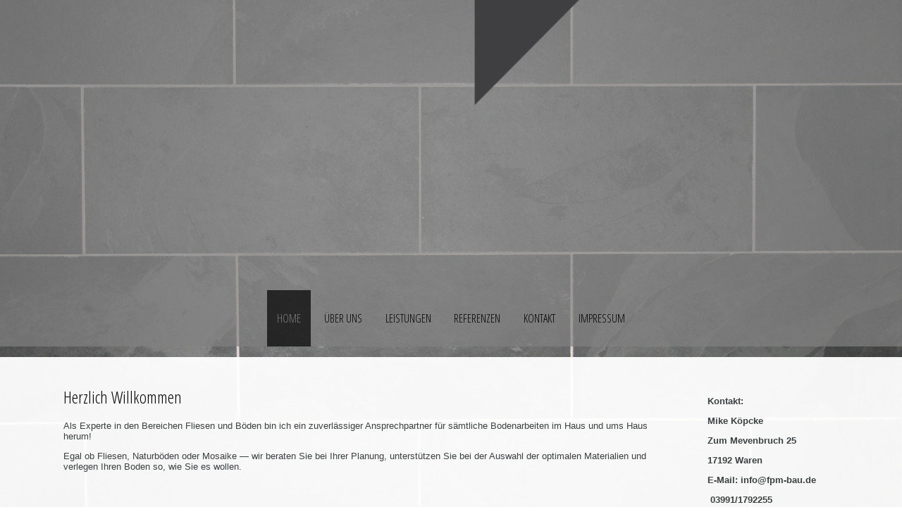

--- FILE ---
content_type: text/html; charset=utf-8
request_url: http://fpm-bau.de/
body_size: 16748
content:
<!DOCTYPE html><html><head><meta http-equiv="Content-Type" content="text/html; charset=UTF-8"><title>Meine Homepage - Home</title><link href="/Home" rel="canonical"><meta content="Meine Homepage - Home" property="og:title"><meta content="website" property="og:type"><meta content="/Home" property="og:url"><script>
              window.beng = window.beng || {};
              window.beng.env = {
                language: "en",
                country: "US",
                mode: "deploy",
                context: "page",
                pageId: "000003339058",
                skeletonId: "",
                scope: "HTO01FLQBZIR",
                isProtected: false,
                navigationText: "Home",
                instance: "1",
                common_prefix: "https://homepagedesigner.telekom.de",
                design_common: "https://homepagedesigner.telekom.de/beng/designs/",
                design_template: "oem/cm_dh_072",
                path_design: "https://homepagedesigner.telekom.de/beng/designs/data/oem/cm_dh_072/",
                path_res: "https://homepagedesigner.telekom.de/res/",
                path_bengres: "https://homepagedesigner.telekom.de/beng/res/",
                masterDomain: "",
                preferredDomain: "",
                preprocessHostingUri: function(uri) {
                  
                    return uri || "";
                  
                },
                hideEmptyAreas: false
              };
            </script><script xmlns="http://www.w3.org/1999/xhtml" src="https://homepagedesigner.telekom.de/cm4all-beng-proxy/beng-proxy.js">;</script><link xmlns="http://www.w3.org/1999/xhtml" rel="stylesheet" href="https://homepagedesigner.telekom.de/.cm4all/e/static/3rdparty/font-awesome/css/font-awesome.min.css"></link><link rel="stylesheet" type="text/css" href="//homepagedesigner.telekom.de/.cm4all/res/static/libcm4all-js-widget/3.89.7/css/widget-runtime.css"/>

<link rel="stylesheet" type="text/css" href="//homepagedesigner.telekom.de/.cm4all/res/static/beng-editor/5.3.130/css/deploy.css"/>

<link rel="stylesheet" type="text/css" href="//homepagedesigner.telekom.de/.cm4all/res/static/libcm4all-js-widget/3.89.7/css/slideshow-common.css"/>

<script src="//homepagedesigner.telekom.de/.cm4all/res/static/jquery-1.7/jquery.js">;</script><script src="//homepagedesigner.telekom.de/.cm4all/res/static/prototype-1.7.3/prototype.js">;</script><script src="//homepagedesigner.telekom.de/.cm4all/res/static/jslib/1.4.1/js/legacy.js">;</script><script src="//homepagedesigner.telekom.de/.cm4all/res/static/libcm4all-js-widget/3.89.7/js/widget-runtime.js">;</script>

<script src="//homepagedesigner.telekom.de/.cm4all/res/static/libcm4all-js-widget/3.89.7/js/slideshow-common.js">;</script>

<script src="//homepagedesigner.telekom.de/.cm4all/res/static/beng-editor/5.3.130/js/deploy.js">;</script>

<meta name="viewport" content="width=device-width, initial-scale=1"><link rel="stylesheet" type="text/css" href="https://homepagedesigner.telekom.de/.cm4all/designs/static/oem/cm_dh_072/1769040064.8860967/css/main.css"><link rel="stylesheet" type="text/css" href="https://homepagedesigner.telekom.de/.cm4all/designs/static/oem/cm_dh_072/1769040064.8860967/css/responsive.css"><link rel="stylesheet" type="text/css" href="https://homepagedesigner.telekom.de/.cm4all/designs/static/oem/cm_dh_072/1769040064.8860967/css/cm-templates-global-style.css"><script type="text/javascript" language="javascript" src="https://homepagedesigner.telekom.de/.cm4all/designs/static/oem/cm_dh_072/1769040064.8860967/js/fix_sidebar.js"></script><script type="text/javascript" language="javascript" src="https://homepagedesigner.telekom.de/.cm4all/designs/static/oem/cm_dh_072/1769040064.8860967/js/effects.js"></script><script type="text/javascript" language="javascript" src="https://homepagedesigner.telekom.de/.cm4all/designs/static/oem/cm_dh_072/1769040064.8860967/js/cm-templates-global-script.js"></script><!--$Id: template.xsl 1832 2012-03-01 10:37:09Z dominikh $--><link href="/.cm4all/handler.php/vars.css?v=" type="text/css" rel="stylesheet"><style type="text/css">.cm-logo {background-image: url("/.cm4all/sysdb.iproc/keyvisuals/9e627869864417fbda5c3e7df38d93c3.png/scale_0_0/9e627869864417fbda5c3e7df38d93c3.png");background-size: auto auto;
background-position: center;
background-repeat: no-repeat;
      }</style><script type="text/javascript">window.cmLogoWidgetId = "CMTOI_cm4all_com_widgets_Logo_16708267";
            window.cmLogoGetCommonWidget = function (){
                return new cm4all.Common.Widget({
            base    : "/",
            session : "",
            frame   : "",
            path    : "CMTOI_cm4all_com_widgets_Logo_16708267"
        })
            };
            window.logoConfiguration = {
                "cm-logo-x" : "292",
        "cm-logo-y" : "0",
        "cm-logo-v" : "2.0",
        "cm-logo-w" : "331",
        "cm-logo-h" : "200",
        "cm-logo-di" : "sys/cm_dh_072",
        "cm-logo-u" : "public-service://0/",
        "cm-logo-k" : "/.cm4all/sysdb/keyvisuals/9e627869864417fbda5c3e7df38d93c3.png",
        "cm-logo-bc" : "",
        "cm-logo-ln" : "",
        "cm-logo-ln$" : "",
        "cm-logo-hi" : false
        ,
        _logoBaseUrl : "\/.cm4all\/sysdb.iproc\/keyvisuals\/9e627869864417fbda5c3e7df38d93c3.png\/scale_0_0\/",
        _logoPath : "9e627869864417fbda5c3e7df38d93c3.png"
        };
          jQuery(document).ready(function() {
            var logoElement = jQuery(".cm-logo");
            logoElement.attr("role", "img");
            logoElement.attr("tabindex", "0");
            logoElement.attr("aria-label", "logo");
          });
        </script><link rel="icon" href="data:;base64,iVBORw0KGgo="/><style id="cm_table_styles"></style><style id="cm_background_queries"></style></head><body ondrop="return false;" class=" device-desktop cm-deploy"><div class="cm-background" data-cm-qa-bg="image"></div><div class="cm-background-video" data-cm-qa-bg="video"></div><div class="cm-background-effects" data-cm-qa-bg="effect"></div><div class="cm-templates-container"><div class="cm-kv-0" id="keyvisual"></div><header class="head_wrapper blur"><div class="wrapper_empty cm_can_be_empty"><div class="logo_wrapper cm-templates-logo-wrapper cm_can_be_empty"><div class="cm-logo cm_can_be_empty" id="logo"> </div></div><hr class="trennlinie line_logo small"><div class="title_wrapper cm_can_be_empty" id="title_wrapper"><div class="title cm_can_be_empty cm-templates-heading__title" id="title" style="visibility:visible;"> </div><div class="subtitle cm_can_be_empty cm-templates-heading__subtitle" id="subtitle" style="visibility:visible;"> </div></div></div><hr class="trennlinie medium line_title"><nav class="navigation_wrapper cm-templates-navigation--main" id="cm_navigation"><a href="javascript:void(0);" class="toggle_navigation btn" onclick="jQuery('#cm_navigation').toggleClass('open_navigation');"><i class="icon-th" id="asdf"></i></a><ul id="cm_mainnavigation"><li id="cm_navigation_pid_3339058" class="cm_current"><a title="Home" href="/Home" class="cm_anchor">Home</a></li><li id="cm_navigation_pid_3339057"><a title="Über uns" href="/Ueber-uns" class="cm_anchor">Über uns</a></li><li id="cm_navigation_pid_3339056"><a title="Leistungen" href="/Leistungen" class="cm_anchor">Leistungen</a></li><li id="cm_navigation_pid_3339054"><a title="Referenzen" href="/Referenzen" class="cm_anchor">Referenzen</a></li><li id="cm_navigation_pid_3339053"><a title="Kontakt" href="/Kontakt" class="cm_anchor">Kontakt</a></li><li id="cm_navigation_pid_3339052"><a title="Impressum" href="/Impressum" class="cm_anchor">Impressum</a></li></ul></nav></header><hr class="trennlinie big nose"><div class="content_wrapper cm-template-content shadow"><div class="main_wrapper"><main class="content_main_dho cm-template-content__main cm-templates-text" data-cm-hintable="yes"><h1>Herzlich Willkommen </h1><p>Als Experte in den Bereichen Fliesen und Böden bin ich ein zuverlässiger Ansprechpartner für sämtliche Bodenarbeiten im Haus und ums Haus herum!</p><p>Egal ob Fliesen, Naturböden oder Mosaike — wir beraten Sie bei Ihrer Planung, unterstützen Sie bei der Auswahl der optimalen Materialien und verlegen Ihren Boden so, wie Sie es wollen.</p><p> </p><p> </p><div class="clearFloating" style="clear:both;height: 0px; width: auto;"></div><div id="widgetcontainer_CMTOI_cm4all_com_widgets_SeparatorToi_16708271" class="
				    cm_widget_block
					cm_widget cm4all_com_widgets_SeparatorToi cm_widget_block_center" style="width:100%; max-width:100%; "><div class="cm_widget_anchor"><a name="CMTOI_cm4all_com_widgets_SeparatorToi_16708271" id="widgetanchor_CMTOI_cm4all_com_widgets_SeparatorToi_16708271"><!--cm4all.com.widgets.SeparatorToi--></a></div><div style='position: relative; width: 100%;'><div style='border-top: 1px dotted #999999; margin: 1.2em 0em 1.2em 0em;'></div></div></div><h1>Unsere Leistungen </h1><p>Mit meiner Erfahrung bin ich in der Lage, komplexe Verlegearbeiten wie auch kleine Reparaturarbeiten zeitnah und professionell zu erledigen. Ich unterstützen Sie.</p><p> </p><div class="clearFloating" style="clear:both;height: 0px; width: auto;"></div><div id="widgetcontainer_CMTOI_cm4all_com_widgets_PhotoToi_16708270" class="
				    cm_widget_block
					cm_widget cm4all_com_widgets_PhotoToi cm_widget_block_center" style="width:100%; max-width:800px; "><div class="cm_widget_anchor"><a name="CMTOI_cm4all_com_widgets_PhotoToi_16708270" id="widgetanchor_CMTOI_cm4all_com_widgets_PhotoToi_16708270"><!--cm4all.com.widgets.PhotoToi--></a></div><img title="" alt="" src="//homepagedesigner.telekom.de/-/skeletons/CM_DA2_1d98424b/1409ad179b5/downsize_1280_0/1409ad179b5" style="display:block;border:0px;" width="100%" onerror="this.style.display = 'none';" /></div><p> </p><p> </p><p> </p><div class="clearFloating" style="clear:both;height: 0px; width: auto;"></div><div id="widgetcontainer_CMTOI_cm4all_com_widgets_SeparatorToi_16708269" class="
				    cm_widget_block
					cm_widget cm4all_com_widgets_SeparatorToi cm_widget_block_center" style="width:100%; max-width:100%; "><div class="cm_widget_anchor"><a name="CMTOI_cm4all_com_widgets_SeparatorToi_16708269" id="widgetanchor_CMTOI_cm4all_com_widgets_SeparatorToi_16708269"><!--cm4all.com.widgets.SeparatorToi--></a></div><div style='position: relative; width: 100%;'><div style='border-top: 1px dotted #999999; margin: 1.2em 0em 1.2em 0em;'></div></div></div><h1>Unsere Referenzen</h1><p><span style="font-family: Arial,Helvetica,sans-serif; color: #4c4c4c; font-size: small; font-style: normal; font-weight: normal; background-color: rgb(255, 255, 255); text-align: left;">Ich habe meine Kompetenz bereits mehrfach unter Beweis gestellt. Lassen Sie sich von meinen Referenzprojekten überzeugen und kontaktieren Sie uns.  </span> </p><p> </p><p> </p><div class="clearFloating" style="clear:both;height: 0px; width: auto;"></div><div id="widgetcontainer_CMTOI_cm4all_com_widgets_PhotoToi_16708268" class="
				    cm_widget_block
					cm_widget cm4all_com_widgets_PhotoToi cm_widget_block_center" style="width:100%; max-width:800px; "><div class="cm_widget_anchor"><a name="CMTOI_cm4all_com_widgets_PhotoToi_16708268" id="widgetanchor_CMTOI_cm4all_com_widgets_PhotoToi_16708268"><!--cm4all.com.widgets.PhotoToi--></a></div><img title="" alt="" src="//homepagedesigner.telekom.de/-/skeletons/CM_DA2_1d98424b/1409ad3d659/downsize_1280_0/1409ad3d659" style="display:block;border:0px;" width="100%" onerror="this.style.display = 'none';" /></div><p> </p><p> </p><div id="cm_bottom_clearer" style="clear: both;" contenteditable="false"></div></main><div class="sidebar_wrapper cm-templates-sidebar-wrapper cm_can_be_empty"><aside class="sidebar cm_can_be_empty" id="widgetbar_site_1" data-cm-hintable="yes"><p><strong>Kontakt:</strong></p><p><strong>Mike Köpcke</strong></p><p><strong>Zum Mevenbruch 25</strong></p><p><strong>17192 Waren</strong><br></p><p><strong>E-Mail: info@fpm-bau.de</strong></p><p><strong> 03991/1792255</strong></p><p><strong> 0152/31972642</strong></p><p> </p><p><a href="/Kontakt" class="cm_anchor">Zum Kontaktformular</a> </p></aside><aside class="sidebar cm_can_be_empty" id="widgetbar_page_1" data-cm-hintable="yes"><p> </p></aside><aside class="sidebar cm_can_be_empty" id="widgetbar_page_2" data-cm-hintable="yes"><p> </p></aside><aside class="sidebar cm_can_be_empty" id="widgetbar_site_2" data-cm-hintable="yes"><p> </p></aside></div></div></div><div class="scroll_container blur"><a href="javascript:void(0);" class="scrollup" onclick="goToByScroll('.cm-templates-container');"><i class="fa fa-angle-up"></i></a><br><br></div><footer class="cm-templates-footer footer_wrapper blur cm_can_be_empty" id="footer" data-cm-hintable="yes">© Fliesenleger Mike köpcke<br></footer><hr class="trennlinie big line_bottom"><div class="placeholder place_bottom"></div><nav class="navigation_wrapper fixednav blur" id="navigation"><a href="javascript:void(0);" class="toggle_navigation btn" onclick="jQuery('#navigation').toggleClass('open_navigation');"><i class="fa fa-th"></i></a><ul id="mobile_cm_mainnavigation"><li id="mobile_cm_navigation_pid_3339058" class="cm_current"><a title="Home" href="/Home" class="cm_anchor">Home</a></li><li id="mobile_cm_navigation_pid_3339057"><a title="Über uns" href="/Ueber-uns" class="cm_anchor">Über uns</a></li><li id="mobile_cm_navigation_pid_3339056"><a title="Leistungen" href="/Leistungen" class="cm_anchor">Leistungen</a></li><li id="mobile_cm_navigation_pid_3339054"><a title="Referenzen" href="/Referenzen" class="cm_anchor">Referenzen</a></li><li id="mobile_cm_navigation_pid_3339053"><a title="Kontakt" href="/Kontakt" class="cm_anchor">Kontakt</a></li><li id="mobile_cm_navigation_pid_3339052"><a title="Impressum" href="/Impressum" class="cm_anchor">Impressum</a></li></ul><hr class="trennlinie big nose"></nav></div><script type="application/x-cm4all-cookie-consent" data-code=""></script><div style="display: none;" id="keyvisualWidgetVideosContainer"></div><style type="text/css">.cm-kv-0 {
background-color: ;
background-image: url("/.cm4all/sysdb.iproc/keyvisuals/CMTOI_cm4all_com_widgets_Keyvisual_16708328/empty.png/scale_0_0/empty.png");
background-repeat: no-repeat;
}
</style><style type="text/css">
			#keyvisual {
				overflow: hidden;
			}
			.kv-video-wrapper {
				width: 100%;
				height: 100%;
				position: relative;
			}
			</style><script type="text/javascript">
				jQuery(document).ready(function() {
					function moveTempVideos(slideshow, isEditorMode) {
						var videosContainer = document.getElementById('keyvisualWidgetVideosContainer');
						if (videosContainer) {
							while (videosContainer.firstChild) {
								var div = videosContainer.firstChild;
								var divPosition = div.className.substring('cm-kv-0-tempvideo-'.length);
								if (isEditorMode && parseInt(divPosition) > 1) {
									break;
								}
								videosContainer.removeChild(div);
								if (div.nodeType == Node.ELEMENT_NODE) {
									var pos = '';
									if (slideshow) {
										pos = '-' + divPosition;
									}
									var kv = document.querySelector('.cm-kv-0' + pos);
									if (kv) {
										if (!slideshow) {
											var wrapperDiv = document.createElement("div"); 
											wrapperDiv.setAttribute("class", "kv-video-wrapper");
											kv.insertBefore(wrapperDiv, kv.firstChild);
											kv = wrapperDiv;
										}
										while (div.firstChild) {
											kv.appendChild(div.firstChild);
										}
										if (!slideshow) {
											break;
										}
									}
								}
							}
						}
					}

					function kvClickAction(mode, href) {
						if (mode == 'internal') {
							if (!window.top.syntony || !/_home$/.test(window.top.syntony.bifmState)) {
								window.location.href = href;
							}
						} else if (mode == 'external') {
							var a = document.createElement('a');
							a.href = href;
							a.target = '_blank';
							a.rel = 'noreferrer noopener';
							a.click();
						}
					}

					var keyvisualElement = jQuery("[cm_type=keyvisual]");
					if(keyvisualElement.length == 0){
						keyvisualElement = jQuery("#keyvisual");
					}
					if(keyvisualElement.length == 0){
						keyvisualElement = jQuery("[class~=cm-kv-0]");
					}
				
						keyvisualElement.attr("role", "img");
						keyvisualElement.attr("tabindex", "0");
						keyvisualElement.attr("aria-label", "hauptgrafik");
					
					moveTempVideos(false, false);
					var video = document.querySelector('#keyvisual video');
					if (video) {
						video.play();
					}
				
			});
		</script></body></html>


--- FILE ---
content_type: text/css
request_url: http://fpm-bau.de/.cm4all/handler.php/vars.css?v=
body_size: 25355
content:

/*cm_sysdb_begin*/
@import url("//fonts.cm4all.net/css?subset=cyrillic,cyrillic-ext,devanagari,greek,greek-ext,khmer,latin,latin-ext,vietnamese&family=Open+Sans+Condensed:300,300italic,700");
.cm-background {
background-image: url("/.cm4all/sysdb/user/background.jpg");
background-repeat: no-repeat; background-attachment: fixed; background-position: center center; background-size: cover;
}
/*cm_sysdb_end*/

.cm-offline-content {
    color: #3B4040;
    background-color: #FFFFFF;
}

body {
	background-color:	transparent;
}
body, #page_wrapper, .content_main_dho {
	font-family:	Tahoma, Geneva, sans-serif;
	font-size:		small;
	font-weight:	normal;
	font-style:		normal;
}
h1, .cm-h1 {
	font-size:		x-large;
	font-family:	Open Sans Condensed, sans-serif;
	font-weight:	normal;
	font-style:		normal;
}
h2, #title_wrapper h2 {
	font-size:		large;
	font-family:	Open Sans Condensed, sans-serif;
	font-weight:	bold;
	font-style:		normal;
}
h3 {
	font-size:		medium;
	font-family:	Open Sans Condensed, sans-serif;
	font-weight:	bold;
	font-style:		normal;
}
h4, h5, h6 {
	font-family:	Open Sans Condensed, sans-serif;
}
.title_wrapper h1 {
	font-family:	Open Sans Condensed, sans-serif;
	font-size:		xx-large;
	font-weight:	normal;
	font-style:		normal;
}
.title_wrapper h2 {
	font-family:	Open Sans Condensed, sans-serif;
	font-size:		xx-large;
	font-weight:	normal;
	font-style:		normal;
}

#cm_navigation a {
	font-size:		medium;
	font-family:	Open Sans Condensed, sans-serif;
	font-weight:	normal;
	font-style:		normal;
}


.blur {
	background-color:	rgba(128,128,128,0.7);
}
.fixednav {
	background-color:	rgba(128,128,128,0.95);
}



/* ################################################## */
/* ################ INPUT ELEMENTS ################## */
/* ################################################## */
.content_wrapper .cm_widget input[type='text'], .content_wrapper .cm_widget input[type='date'], .content_wrapper .cm_widget input[type='datetime'], 
.content_wrapper .cm_widget input[type='email'], .content_wrapper .cm_widget input[type='number'], .content_wrapper .cm_widget input[type='password'],
.content_wrapper .cm_widget input[type='search'], .content_wrapper .cm_widget input[type='tel'], .content_wrapper .cm_widget input[type='time'],
.content_wrapper .cm_widget input[type='url'], .content_wrapper .cm_widget textarea, .content_wrapper .cm_widget select,
.content_wrapper .cm_widget button, .content_wrapper .cm_widget input[type='button'], .content_wrapper .cm_widget input[type='submit'], .content_wrapper .cm_widget input[type='reset'] {
	border-radius:		0px;
	padding:			9px 14px;
	color:				#3B4040;
	background-color:	#FFFFFF;
	background-color:	rgba(59,64,64,0.08);
	border:				1px solid rgba(59,64,64,0.15);
	-webkit-transition:	color 0.3s, background-color 0.3s, box-shadow 0.3s, border 0.3s;
	-moz-transition:	color 0.3s, background-color 0.3s, box-shadow 0.3s, border 0.3s;
	-o-transition:		color 0.3s, background-color 0.3s, box-shadow 0.3s, border 0.3s;
	transition:			color 0.3s, background-color 0.3s, box-shadow 0.3s, border 0.3s;
	
	font-family:	Tahoma, Geneva, sans-serif;
	font-size:		small;
	font-weight:	normal;
	font-style:		normal;
}
.content_wrapper .cm_widget button, .content_wrapper .cm_widget input[type='button'], .content_wrapper .cm_widget input[type='submit'], .content_wrapper .cm_widget input[type='reset'] {
	cursor:			pointer;
}
.content_wrapper .cm_widget input[type='text']:focus, .content_wrapper .cm_widget input[type='date']:focus, .content_wrapper .cm_widget input[type='datetime']:focus, 
.content_wrapper .cm_widget input[type='email']:focus, .content_wrapper .cm_widget input[type='number']:focus, .content_wrapper .cm_widget input[type='password']:focus,
.content_wrapper .cm_widget input[type='search']:focus, .content_wrapper .cm_widget input[type='tel']:focus, .content_wrapper .cm_widget input[type='time']:focus,
.content_wrapper .cm_widget input[type='url']:focus, .content_wrapper .cm_widget textarea:focus, .content_wrapper .cm_widget select:focus, .content_wrapper .cm_widget select:focus option,
.content_wrapper .cm_widget button:hover, .content_wrapper .cm_widget input[type='button']:hover, .content_wrapper .cm_widget input[type='submit']:hover, .content_wrapper .cm_widget input[type='reset']:hover {
	color:				#FFFFFF;
	color:				rgba(255,255,255,1);
	background-color:	rgba(0,0,0,0.7);
	background-color:	rgba(59,64,64,0.7);
	box-shadow:			0px 0px 15px rgba(0,0,0,0.3);
	outline:			none;
}

.shopWidgetSeperatedDiv input[type='text'], .shopWidgetSeperatedDiv button, .shopWidgetSeperatedDiv input[type='button'], .shopWidgetSeperatedDiv input[type='submit'], .shopWidgetSeperatedDiv input[type='reset'] {
	padding:		8px 3px;
	min-width:		45px;
}	
.shopWidgetSeperatedDiv button, .shopWidgetSeperatedDiv input[type='button'], .shopWidgetSeperatedDiv input[type='submit'], .shopWidgetSeperatedDiv input[type='reset'] {
	background-size: 	cover !important;
	border:				none;
}




/*---------------------------- Header ------------------------------------- */

.head_wrapper {
	color:		#000000;
}
.title_wrapper {
	color:		#000000;
	text-shadow:		0px 1px 1px #808080;
}
.title_wrapper > .subtitle {
	color:		#000000;
}







/*---------------------------- Navigation ------------------------------------- */


.navigation_wrapper > ul > li > a, a.toggle_navigation {
	color:		#000000;
}

.navigation_wrapper > ul > li:hover > a, 
.navigation_wrapper > ul > li.cm_current > a {
	color:				#808080;
	background-color:	rgba(0,0,0,0.7);
}
/*----------- Subnavigation ------------ */
.navigation_wrapper > ul > li > ul,
.navigation_wrapper > ul > li > ul > li > ul {
	background-color:	rgba(0,0,0,0.8);
	border:				2px solid rgba(invalid,0.5);
}
.navigation_wrapper > ul > li.cm_has_subnavigation > ul:before {
  	border-bottom: 	10px solid rgba(invalid,0.5); 
  	border-left: 	8px solid transparent; 
   	border-right: 	8px solid transparent; 
	background-color:	transparent !important;
}
.navigation_wrapper > ul > li.cm_has_subnavigation > ul > li.cm_has_subnavigation > ul:before {
  	border-top: 	8px solid transparent; 
  	border-bottom: 	8px solid transparent; 
   	border-right: 	10px solid rgba(invalid,0.5); 
	background-color:	transparent !important;
}
/*----------- SubSubnavigation ----------------- */
.navigation_wrapper > ul > li.cm_has_subnavigation:hover > ul:before,
.navigation_wrapper > ul > li.cm_has_subnavigation:hover > ul > li.cm_with_subnavigation > ul:before {
	background-color:	#000000;	
}
.navigation_wrapper > ul > li > ul > li > a,
.navigation_wrapper > ul > li > ul > li > ul > li > a {
	color:			#808080;
}
.navigation_wrapper > ul > li > ul > li:hover > a,
.navigation_wrapper > ul > li > ul > li.cm_current > a,
.navigation_wrapper > ul > li > ul > li > ul > li:hover > a,
.navigation_wrapper > ul > li > ul > li > ul > li.cm_current > a {
	color:				#000000;
	background-color:	#808080;
}
/*------------ Navinase ------------------- */

.navigation_wrapper li.cm_has_subnavigation > a:after {
    border-color: 		#000000 transparent -moz-use-text-color;
	-webkit-transition:	border-color 0.4s;
	transition:			border-color 0.4s;
}
.navigation_wrapper li.cm_has_subnavigation.cm_current > a:after,
.navigation_wrapper li.cm_has_subnavigation:hover > a:after {
    border-color: 		#808080 transparent -moz-use-text-color;
}
.navigation_wrapper li.cm_has_subnavigation > ul li.cm_has_subnavigation > a:after {
    border-color:		#808080 transparent -moz-use-text-color;
	-webkit-transition:	border-color 0.4s;
	transition:			border-color 0.4s;
}
.navigation_wrapper li.cm_has_subnavigation > ul li.cm_has_subnavigation.cm_current > a:after,
.navigation_wrapper li.cm_has_subnavigation > ul li.cm_has_subnavigation:hover > a:after {
    border-color: 		#000000 transparent -moz-use-text-color;
}




/*---------------------------- Content Main ------------------------------------- */

.content_wrapper, .placeholder {
	color:				#3B4040;
	background-color:	#FFFFFF;	
	background-color:	rgba(255,255,255,0.95);	
}
.trennlinie {
	color:			transparent;
	background-color: transparent;
}
.trennlinie.nose:after {
	color:			transparent;
    border-color: transparent transparent -moz-use-text-color;
}
.content_wrapper h1, .content_wrapper .cm-h1, .content_wrapper h2, .content_wrapper h3 {
	color:				#000000;
}
.content_wrapper a {
	color:				#3B4040;
}



/*---------------------------- Sidebar ------------------------------------- */

.sidebar_wrapper {
	color:				#3B4040;
	border-left:		5px solid rgba(invalid,0.5);
}
.sidebar_wrapper h1, .sidebar_wrapper .cm-h1, .sidebar_wrapper h2, .sidebar_wrapper h3 {
	color:				#000000;
}
.sidebar_wrapper a {
	color:				#3B4040;
}






/*---------------------------- Footer ------------------------------------- */

.scrollup:before {
	color:				#E0E0E0;
	border-color:		#E0E0E0;
}
.scrollup:hover:before {
	-webkit-transform:	scale(1.2);	
	transform:			scale(1.2);	
	-webkit-box-shadow:	0px 0px 8px transparent;
	box-shadow:			0px 0px 8px transparent;
}
	
.footer_wrapper {
	color:				#E0E0E0;
	border-color:		#E0E0E0;
}
#footer a, .scrollup {
	color:				#E0E0E0;
	text-decoration:	none;
}

.scroll_container.blur, #footer {
	background-color:	rgba(invalid,0.7);
}




@media only screen and (min-width: 768px) and (max-width: 1023px) {
	/*----------- Subnavigation ------------ */
	.navigation_wrapper > ul > li > ul,
	.navigation_wrapper > ul > li > ul > li > ul {
		background-color:	rgba(128,128,128,0.4);
		border:				none;
		box-shadow:			0px 0px 5px 5px 128,128,128 inset;
	}
	.navigation_wrapper > ul > li > ul > li > a,
	.navigation_wrapper > ul > li > ul > li > ul > li > a {
		color:			#000000;
	}
	.navigation_wrapper > ul > li > ul > li:hover > a,
	.navigation_wrapper > ul > li > ul > li > ul > li:hover > a {
		color:				#808080;
		background-color:	#000000;
	}
}
	

	
	

@media only screen and (min-width: 1px) and (max-width: 767px) { 

.sidebar_wrapper {
	color:				#3B4040;
	border-left:		none;
	border-top:			5px solid rgba(invalid,0.5);
}
	.toggle_navigation {
		background-color:	rgba(128,128,128,0.9);
		border-right:		solid 5px rgba(invalid,0.5);
		border-bottom:		solid 5px rgba(invalid,0.5);
	}
	.open_navigation .toggle_navigation {
		background-color:	transparent;
		border-right:		none;
		border-bottom:		none;
	}

	#mobile_cm_navigation.fixednav {
		background-color:	rgba(128,128,128,0.9);
		border-right:		solid 5px rgba(invalid,0.5);
	}
	
	.navigation_wrapper > ul > li > a, a.toggle_navigation {
		color:		#000000;
	}	
	.navigation_wrapper > ul > li.cm_current > a {
		color:				#808080;
		background-color:	#000000;
	}
	.navigation_wrapper > ul > li:hover > a {
		color:		#000000;
		background-color:	transparent;
	}
	/*----------- Subnavigation ------------ */
	.navigation_wrapper > ul > li > ul,
	.navigation_wrapper > ul > li > ul > li > ul {
		background-color:	rgba(0,0,0,0.8);
		border:				2px solid rgba(invalid,0.5);
	}
	.navigation_wrapper > ul > li.cm_has_subnavigation > ul:before {
		border-bottom: 	10px solid rgba(invalid,0.5); 
		border-left: 	8px solid transparent; 
		border-right: 	8px solid transparent; 
		background-color:	transparent !important;
	}
	.navigation_wrapper > ul > li.cm_has_subnavigation > ul > li.cm_has_subnavigation > ul:before {
		border-bottom: 	8px solid transparent; 
		border-top: 	8px solid transparent; 
		border-right: 	10px solid rgba(invalid,0.5); 
		background-color:	transparent !important;
	}
	/*----------- SubSubnavigation ----------------- */
	.navigation_wrapper > ul > li.cm_has_subnavigation:hover > ul:before,
	.navigation_wrapper > ul > li.cm_has_subnavigation:hover > ul > li.cm_with_subnavigation > ul:before {
		background-color:	#000000;	
	}
	.navigation_wrapper > ul > li > ul > li > a,
	.navigation_wrapper > ul > li > ul > li > ul > li > a {
		color:			#808080;
	}
	.navigation_wrapper > ul > li > ul > li > ul > li:hover > a {
		color:				#000000;
		background-color:	#808080;
	}
	.navigation_wrapper > ul > li > ul > li:hover > a {
		color:			#808080;
		background-color:	transparent;
	}
		
	/*------------ Navinase ------------------- */
	
	.navigation_wrapper li.cm_has_subnavigation > a:after {
		border-color: 		#000000 transparent -moz-use-text-color;
		-webkit-transition:	border-color 0.4s;
		transition:			border-color 0.4s;
	}
	.navigation_wrapper li.cm_has_subnavigation.cm_current > a:after,
	.navigation_wrapper li.cm_has_subnavigation:hover > a:after {
		border-color: 		#808080 transparent -moz-use-text-color;
	}
	.navigation_wrapper li.cm_has_subnavigation > ul li.cm_has_subnavigation > a:after {
		border-color:		#808080 transparent -moz-use-text-color;
		-webkit-transition:	border-color 0.4s;
		transition:			border-color 0.4s;
	}
	.navigation_wrapper li.cm_has_subnavigation > ul li.cm_has_subnavigation.cm_current > a:after,
	.navigation_wrapper li.cm_has_subnavigation > ul li.cm_has_subnavigation:hover > a:after {
		border-color: 		#000000 transparent -moz-use-text-color;
	}
	

}
/*cm4all-vars-extension-force-color-begin*/
.cm4all-header-title-color.cm4all-force-color {
    color: #FFFFFF !important;
}
.cm4all-header-title-color.cm4all-force-background-color {
    background-color: #FFFFFF !important;
}
.cm4all-header-title-color.cm4all-force-border-color {
    border-color: #FFFFFF !important;
} 
.cm4all-header-subtitle-color.cm4all-force-color {
    color: #FFFFFF !important;
}
.cm4all-header-subtitle-color.cm4all-force-background-color {
    background-color: #FFFFFF !important;
}
.cm4all-header-subtitle-color.cm4all-force-border-color {
    border-color: #FFFFFF !important;
} 
.cm4all-header-background-color.cm4all-force-color {
    color: #FF662E !important;
}
.cm4all-header-background-color.cm4all-force-background-color {
    background-color: #FF662E !important;
}
.cm4all-header-background-color.cm4all-force-border-color {
    border-color: #FF662E !important;
} 
.cm4all-header-alt-background-color.cm4all-force-color {
    color: #A6A6A6 !important;
}
.cm4all-header-alt-background-color.cm4all-force-background-color {
    background-color: #A6A6A6 !important;
}
.cm4all-header-alt-background-color.cm4all-force-border-color {
    border-color: #A6A6A6 !important;
} 
.cm4all-header-border-color.cm4all-force-color {
    color: #C2C2C2 !important;
}
.cm4all-header-border-color.cm4all-force-background-color {
    background-color: #C2C2C2 !important;
}
.cm4all-header-border-color.cm4all-force-border-color {
    border-color: #C2C2C2 !important;
} 
.cm4all-header-alt-border-color.cm4all-force-color {
    color: #C2C2C2 !important;
}
.cm4all-header-alt-border-color.cm4all-force-background-color {
    background-color: #C2C2C2 !important;
}
.cm4all-header-alt-border-color.cm4all-force-border-color {
    border-color: #C2C2C2 !important;
} 
.cm4all-content-color.cm4all-force-color {
    color: #3B4040 !important;
}
.cm4all-content-color.cm4all-force-background-color {
    background-color: #3B4040 !important;
}
.cm4all-content-color.cm4all-force-border-color {
    border-color: #3B4040 !important;
} 
.cm4all-content-headline-color.cm4all-force-color {
    color: #000000 !important;
}
.cm4all-content-headline-color.cm4all-force-background-color {
    background-color: #000000 !important;
}
.cm4all-content-headline-color.cm4all-force-border-color {
    border-color: #000000 !important;
} 
.cm4all-content-background-color.cm4all-force-color {
    color: #FFFFFF !important;
}
.cm4all-content-background-color.cm4all-force-background-color {
    background-color: #FFFFFF !important;
}
.cm4all-content-background-color.cm4all-force-border-color {
    border-color: #FFFFFF !important;
} 
.cm4all-content-alt-background-color.cm4all-force-color {
    color: #FFFFFF !important;
}
.cm4all-content-alt-background-color.cm4all-force-background-color {
    background-color: #FFFFFF !important;
}
.cm4all-content-alt-background-color.cm4all-force-border-color {
    border-color: #FFFFFF !important;
} 
.cm4all-content-border-color.cm4all-force-color {
    color: transparent !important;
}
.cm4all-content-border-color.cm4all-force-background-color {
    background-color: transparent !important;
}
.cm4all-content-border-color.cm4all-force-border-color {
    border-color: transparent !important;
} 
.cm4all-content-alt-border-color.cm4all-force-color {
    color: #757F80 !important;
}
.cm4all-content-alt-border-color.cm4all-force-background-color {
    background-color: #757F80 !important;
}
.cm4all-content-alt-border-color.cm4all-force-border-color {
    border-color: #757F80 !important;
} 
.cm4all-content-link-color.cm4all-force-color {
    color: #3B4040 !important;
}
.cm4all-content-link-color.cm4all-force-background-color {
    background-color: #3B4040 !important;
}
.cm4all-content-link-color.cm4all-force-border-color {
    border-color: #3B4040 !important;
} 
.cm4all-content-link-hover-color.cm4all-force-color {
    color: #3B4040 !important;
}
.cm4all-content-link-hover-color.cm4all-force-background-color {
    background-color: #3B4040 !important;
}
.cm4all-content-link-hover-color.cm4all-force-border-color {
    border-color: #3B4040  !important;
} 
.cm4all-sidebar-color.cm4all-force-color {
    color: #5E5E5E !important;
}
.cm4all-sidebar-color.cm4all-force-background-color {
    background-color: #5E5E5E !important;
}
.cm4all-sidebar-color.cm4all-force-border-color {
    border-color: #5E5E5E !important;
} 
.cm4all-sidebar-headline-color.cm4all-force-color {
    color: #5E5E5E !important;
}
.cm4all-sidebar-headline-color.cm4all-force-background-color {
    background-color: #5E5E5E !important;
}
.cm4all-sidebar-headline-color.cm4all-force-border-color {
    border-color: #5E5E5E !important;
} 
.cm4all-sidebar-background-color.cm4all-force-color {
    color: #E0E0E0 !important;
}
.cm4all-sidebar-background-color.cm4all-force-background-color {
    background-color: #E0E0E0 !important;
}
.cm4all-sidebar-background-color.cm4all-force-border-color {
    border-color: #E0E0E0 !important;
} 
.cm4all-sidebar-alt-background-color.cm4all-force-color {
    color: #E0E0E0 !important;
}
.cm4all-sidebar-alt-background-color.cm4all-force-background-color {
    background-color: #E0E0E0 !important;
}
.cm4all-sidebar-alt-background-color.cm4all-force-border-color {
    border-color: #E0E0E0 !important;
} 
.cm4all-sidebar-border-color.cm4all-force-color {
    color: #BDBDBD !important;
}
.cm4all-sidebar-border-color.cm4all-force-background-color {
    background-color: #BDBDBD !important;
}
.cm4all-sidebar-border-color.cm4all-force-border-color {
    border-color: #BDBDBD !important;
} 
.cm4all-sidebar-alt-border-color.cm4all-force-color {
    color: #BDBDBD !important;
}
.cm4all-sidebar-alt-border-color.cm4all-force-background-color {
    background-color: #BDBDBD !important;
}
.cm4all-sidebar-alt-border-color.cm4all-force-border-color {
    border-color: #BDBDBD !important;
} 
.cm4all-sidebar-link-color.cm4all-force-color {
    color: #5E5E5E !important;
}
.cm4all-sidebar-link-color.cm4all-force-background-color {
    background-color: #5E5E5E !important;
}
.cm4all-sidebar-link-color.cm4all-force-border-color {
    border-color: #5E5E5E !important;
} 
.cm4all-sidebar-link-hover-color.cm4all-force-color {
    color: #5E5E5E !important;
}
.cm4all-sidebar-link-hover-color.cm4all-force-background-color {
    background-color: #5E5E5E !important;
}
.cm4all-sidebar-link-hover-color.cm4all-force-border-color {
    border-color: #5E5E5E  !important;
} 
.cm4all-navigation-color.cm4all-force-color {
    color: #000000 !important;
}
.cm4all-navigation-color.cm4all-force-background-color {
    background-color: #000000 !important;
}
.cm4all-navigation-color.cm4all-force-border-color {
    border-color: #000000 !important;
} 
.cm4all-navigation-alt-color.cm4all-force-color {
    color: #FFFFFF !important;
}
.cm4all-navigation-alt-color.cm4all-force-background-color {
    background-color: #FFFFFF !important;
}
.cm4all-navigation-alt-color.cm4all-force-border-color {
    border-color: #FFFFFF !important;
} 
.cm4all-navigation-background-color.cm4all-force-color {
    color: #808080 !important;
}
.cm4all-navigation-background-color.cm4all-force-background-color {
    background-color: #808080 !important;
}
.cm4all-navigation-background-color.cm4all-force-border-color {
    border-color: #808080 !important;
} 
.cm4all-navigation-alt-background-color.cm4all-force-color {
    color: #FF662E !important;
}
.cm4all-navigation-alt-background-color.cm4all-force-background-color {
    background-color: #FF662E !important;
}
.cm4all-navigation-alt-background-color.cm4all-force-border-color {
    border-color: #FF662E !important;
} 
.cm4all-navigation-border-color.cm4all-force-color {
    color: #FFFFFF !important;
}
.cm4all-navigation-border-color.cm4all-force-background-color {
    background-color: #FFFFFF !important;
}
.cm4all-navigation-border-color.cm4all-force-border-color {
    border-color: #FFFFFF !important;
} 
.cm4all-navigation-alt-border-color.cm4all-force-color {
    color: #FFFFFF !important;
}
.cm4all-navigation-alt-border-color.cm4all-force-background-color {
    background-color: #FFFFFF !important;
}
.cm4all-navigation-alt-border-color.cm4all-force-border-color {
    border-color: #FFFFFF !important;
} 
.cm4all-subnavigation-color.cm4all-force-color {
    color: #333333 !important;
}
.cm4all-subnavigation-color.cm4all-force-background-color {
    background-color: #333333 !important;
}
.cm4all-subnavigation-color.cm4all-force-border-color {
    border-color: #333333 !important;
} 
.cm4all-subnavigation-alt-color.cm4all-force-color {
    color: #FF662E !important;
}
.cm4all-subnavigation-alt-color.cm4all-force-background-color {
    background-color: #FF662E !important;
}
.cm4all-subnavigation-alt-color.cm4all-force-border-color {
    border-color: #FF662E !important;
} 
.cm4all-subnavigation-background-color.cm4all-force-color {
    color: #EBEBEB !important;
}
.cm4all-subnavigation-background-color.cm4all-force-background-color {
    background-color: #EBEBEB !important;
}
.cm4all-subnavigation-background-color.cm4all-force-border-color {
    border-color: #EBEBEB !important;
} 
.cm4all-subnavigation-alt-background-color.cm4all-force-color {
    color: #EDEDED !important;
}
.cm4all-subnavigation-alt-background-color.cm4all-force-background-color {
    background-color: #EDEDED !important;
}
.cm4all-subnavigation-alt-background-color.cm4all-force-border-color {
    border-color: #EDEDED !important;
} 
.cm4all-subnavigation-border-color.cm4all-force-color {
    color: #F7F7F7 !important;
}
.cm4all-subnavigation-border-color.cm4all-force-background-color {
    background-color: #F7F7F7 !important;
}
.cm4all-subnavigation-border-color.cm4all-force-border-color {
    border-color: #F7F7F7 !important;
} 
.cm4all-subnavigation-alt-border-color.cm4all-force-color {
    color: #F7F7F7 !important;
}
.cm4all-subnavigation-alt-border-color.cm4all-force-background-color {
    background-color: #F7F7F7 !important;
}
.cm4all-subnavigation-alt-border-color.cm4all-force-border-color {
    border-color: #F7F7F7 !important;
} 
.cm4all-footer-color.cm4all-force-color {
    color: #E0E0E0 !important;
}
.cm4all-footer-color.cm4all-force-background-color {
    background-color: #E0E0E0 !important;
}
.cm4all-footer-color.cm4all-force-border-color {
    border-color: #E0E0E0 !important;
} 
.cm4all-footer-alt-color.cm4all-force-color {
    color: #878582 !important;
}
.cm4all-footer-alt-color.cm4all-force-background-color {
    background-color: #878582 !important;
}
.cm4all-footer-alt-color.cm4all-force-border-color {
    border-color: #878582 !important;
} 
.cm4all-footer-background-color.cm4all-force-color {
    color: transparent !important;
}
.cm4all-footer-background-color.cm4all-force-background-color {
    background-color: transparent !important;
}
.cm4all-footer-background-color.cm4all-force-border-color {
    border-color: transparent !important;
} 
.cm4all-footer-alt-background-color.cm4all-force-color {
    color: #E0E0E0 !important;
}
.cm4all-footer-alt-background-color.cm4all-force-background-color {
    background-color: #E0E0E0 !important;
}
.cm4all-footer-alt-background-color.cm4all-force-border-color {
    border-color: #E0E0E0 !important;
} 
.cm4all-footer-border-color.cm4all-force-color {
    color: #FAFAFA !important;
}
.cm4all-footer-border-color.cm4all-force-background-color {
    background-color: #FAFAFA !important;
}
.cm4all-footer-border-color.cm4all-force-border-color {
    border-color: #FAFAFA !important;
} 
.cm4all-footer-alt-border-color.cm4all-force-color {
    color: #ABA9A6 !important;
}
.cm4all-footer-alt-border-color.cm4all-force-background-color {
    background-color: #ABA9A6 !important;
}
.cm4all-footer-alt-border-color.cm4all-force-border-color {
    border-color: #ABA9A6 !important;
} 
.cm4all-body-background-color.cm4all-force-color {
    color: transparent !important;
}
.cm4all-body-background-color.cm4all-force-background-color {
    background-color: transparent !important;
}
.cm4all-body-background-color.cm4all-force-border-color {
    border-color: transparent !important;
}
/*cm4all-vars-extension-force-color-end*/